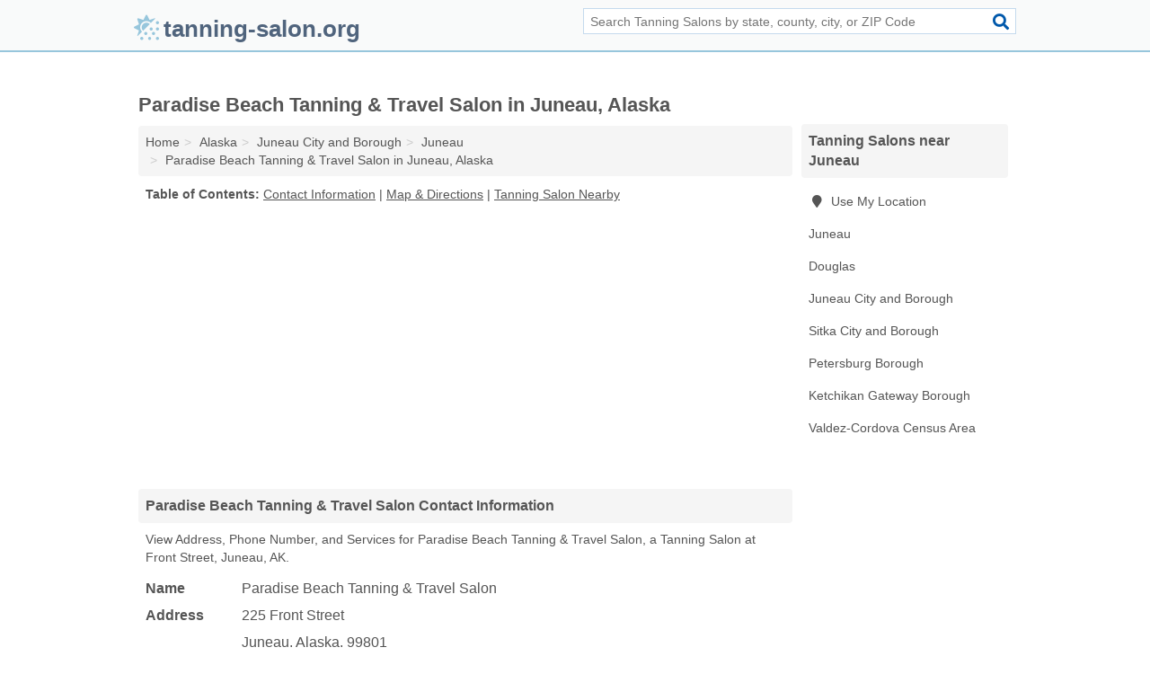

--- FILE ---
content_type: text/html; charset=utf-8
request_url: https://www.tanning-salon.org/paradise-beach-tanning-travel-salon-in-juneau-ak-99801-c10/
body_size: 3800
content:
<!DOCTYPE html>
<html lang="en">
  <head>
    <meta charset="utf-8">
    <meta http-equiv="Content-Type" content="text/html; charset=UTF-8">
    <meta name="viewport" content="width=device-width, initial-scale=1">
    <title>Paradise Beach Tanning & Travel Salon (Tanning Salon in Juneau, AK Address, Phone, and Services)</title>
    <link rel="canonical" href="https://www.tanning-salon.org/paradise-beach-tanning-travel-salon-in-juneau-ak-99801-c10/">
    <meta property="og:type" content="website">
    <meta property="og:title" content="Paradise Beach Tanning & Travel Salon (Tanning Salon in Juneau, AK Address, Phone, and Services)">
    <meta name="description" content="Looking for Paradise Beach Tanning & Travel Salon in Juneau, Alaska? Find Address, Phone Number, and Services for the Juneau, AK Tanning Salon.">
    <meta property="og:description" content="Looking for Paradise Beach Tanning & Travel Salon in Juneau, Alaska? Find Address, Phone Number, and Services for the Juneau, AK Tanning Salon.">
    <meta property="og:url" content="https://www.tanning-salon.org/paradise-beach-tanning-travel-salon-in-juneau-ak-99801-c10/">
    <link rel="preconnect" href="//pagead2.googlesyndication.com" crossorigin>
    <link rel="preconnect" href="//www.google-analytics.com" crossorigin>
    <link rel="preconnect" href="https://googleads.g.doubleclick.net" crossorigin>
    <meta name="robots" content="index,follow">
    <meta name="msvalidate.01" content="B56B00EF5C90137DC430BCD46060CC08">
    <link rel="stylesheet" href="/template/style.min.css?703c3cd02ec7129bbce8c63be2f70e44d6a61007">
<style>.fa-logo:before { content: "\f764"}</style>
    <script src="/template/ui.min?bc9dd65bfcc597ede4ef52a8d1a4807b08859dcd" defer></script>
    <!-- HTML5 shim and Respond.js for IE8 support of HTML5 elements and media queries -->
    <!--[if lt IE 9]>
      <script src="https://oss.maxcdn.com/html5shiv/3.7.3/html5shiv.min.js"></script>
      <script src="https://oss.maxcdn.com/respond/1.4.2/respond.min.js"></script>
    <![endif]-->
  </head>
  <body data-spy="scroll" data-target="#nav-scrollspy" data-offset="0" style="position:relative;" class="pt-listing">
<nav class="navbar navbar-fixed-top">
  <div class="container columns-2 sections-9">
    <div class="row">
      <div class="n-toggle collapsed weescreen" data-toggle="collapse" data-target="#navbar, #navbar-search" aria-expanded="false" aria-controls="navbar">
        <i class="fa fa-bars fa-2x"></i>
      </div>
            <div class="navbar-logo logo-text">
        <a href="/" title="tanning-salon.org"><i class="fa fa-logo fa-2x"></i><span>tanning-salon.org</span></a>
              <br class="sr-only">
      </div>
      <div class="col-sm-6 collapse n-search" id="navbar-search">
       <form action="/search/" method="get">
        <div class="input-container">
         <input name="q" placeholder="Search Tanning Salons by state, county, city, or ZIP Code" type="text">
         <button type="submit" class="fa fa-search"></button>
        </div>
       </form>
      </div>
    </div>
  </div>
  <div class="navbar-menu collapse navbar-collapse" id="navbar">
    <div class="container columns-2 sections-9">
      <div class="row">
             </div>
    </div>
  </div>
</nav>
<div class="container columns columns-2 sections-9">
  <div class="row">
    <div class="col-md-7">
      <h1>Paradise Beach Tanning & Travel Salon in Juneau, Alaska</h1>
<ol class="box-breadcrumbs breadcrumb" itemscope itemtype="https://schema.org/BreadcrumbList">
<li><a href="/" title="tanning-salon.org">Home</a></li><li itemprop="itemListElement" itemscope itemtype="https://schema.org/ListItem"><a href="/alaska/" itemprop="item" title="Tanning Salons in Alaska"><span itemprop="name">Alaska</span></a><meta itemprop="position" content="1"/></li><li itemprop="itemListElement" itemscope itemtype="https://schema.org/ListItem"><a href="/juneau-city-and-borough-ak/" itemprop="item" title="Tanning Salons in Juneau City and Borough, AK"><span itemprop="name">Juneau City and Borough</span></a><meta itemprop="position" content="2"/></li><li itemprop="itemListElement" itemscope itemtype="https://schema.org/ListItem"><a href="/juneau-ak/" itemprop="item" title="Tanning Salons in Juneau, AK"><span itemprop="name">Juneau</span></a><meta itemprop="position" content="3"/></li><li itemprop="itemListElement" itemscope itemtype="https://schema.org/ListItem"><a href="/paradise-beach-tanning-travel-salon-in-juneau-ak-99801-c10/" itemprop="item" title="Paradise Beach Tanning & Travel Salon in Juneau, Alaska"><span itemprop="name">Paradise Beach Tanning & Travel Salon in Juneau, Alaska</span></a><meta itemprop="position" content="4"/></li>
</ol>              <p class="pad" id="toc">
    <strong class="title nobreaker">
      Table of Contents:
    </strong>
  <a href="#details" class="toc-item">Contact Information</a>
|  <a href="#geography" class="toc-item">Map & Directions</a>
|  <a href="#nearby" class="toc-item">Tanning Salon Nearby</a>
  </p>
      <div class="advert advert-display xs s m">
        <ins class="adsbygoogle" data-ad-client="ca-pub-4723837653436501" data-ad-slot="4654369961" data-ad-format="auto" data-full-width-responsive="true"></ins>
      </div>
      <h2 class="h2 list-group-heading">Paradise Beach Tanning & Travel Salon Contact Information</h2>
<p class="pad">View Address, Phone Number, and Services for Paradise Beach Tanning & Travel Salon, a Tanning Salon at Front Street, Juneau, AK.</p>
      <script type="application/ld+json" id="listing">
{
  "@context": "https://schema.org",
  "@type": "LocalBusiness",
  "name": "Paradise Beach Tanning & Travel Salon",
  "description": "Paradise Beach Tanning & Travel Salon is a Tanning Salon at 225 Front Street in Juneau, Alaska.",
  "image": "https://www.tanning-salon.org/template/i/logo",
  "address": {
    "@type": "PostalAddress",
    "streetAddress": "225 Front Street",
    "addressLocality": "Juneau",
    "addressRegion": "AK",
    "postalCode": "99801",
    "addressCountry": "US"
  },
  "geo": {
    "@type": "GeoCoordinates",
    "latitude": 58.37291,
    "longitude": -134.17845  },
  "telephone": "+19075230684"
}
</script>

      
<dl class="dl-horizontal LocalBusiness"  data-type="Tanning Salon" data-id="5e863a9a5b47586c3e341c10" data-lat="58.3729099" data-lng="-134.1784454" data-address-place-id="internal" data-geomode="address" id="details">
  <dt>Name</dt>
  <dd class="name">Paradise Beach Tanning & Travel Salon</dd>
  <dt>Address</dt>
  <dd class="address">
    <span class="streetAddress">225 Front Street</span><br>
    <span class="addressLocality">Juneau</span>,
    <span class="addressRegion">Alaska</span>,
    <span class="postalCode">99801</span>
  </dd>
      <dt>Phone</dt>
    <dd class="telephone"><a href="tel:+1-907-523-0684">907-523-0684</a></dd>
              <dt>Services</dt>
<dd>Tanning</dd>

    </dl>

<p><a href="#toc">&#8648; Table of Contents</a></p>                  
      <div class="advert advert-display xs s m">
        <ins class="adsbygoogle" data-ad-client="ca-pub-4723837653436501" data-ad-slot="4654369961" data-ad-format="auto" data-full-width-responsive="true"></ins>
      </div>
      
                   <h2 class="h2 list-group-heading" id="geography">Map of Paradise Beach Tanning & Travel Salon in Juneau, Alaska</h2>
<p class="pad">
  View map of Paradise Beach Tanning & Travel Salon, and  <a class="nlc" href="https://www.google.com/maps/dir/?api=1&destination=225+Front+Street%2C+Juneau%2C+Alaska%2C+99801" rel="noopener" target="_blank">get driving directions from your location</a>
  .</p>
<iframe id="map" class="single" data-src="https://www.google.com/maps/embed/v1/place?key=AIzaSyD-nDulb3AINicXq9Pv_vB936D5cVSfKFk&q=225+Front+Street%2C+Juneau%2C+Alaska%2C+99801&zoom=16" frameborder="0" allowfullscreen></iframe>
<br class="sr-only">
<p><a href="#toc">&#8648; Table of Contents</a></p>            
            
      <div class="listings" id="nearby">
<h2 class="h2 list-group-heading">Tanning Salon Nearby</h2>

<p class="condensed-listing">
 <span class="title">
   <a href="/rejuvenation-salon-spa-in-juneau-ak-99801-7e5/" title="Rejuvenation Salon & Spa in Juneau, Alaska" class="name">Rejuvenation Salon & Spa</a>
  </span>
 <span class="subsidiary">
  <span class="city-state">
   3017 Clinton Drive Suite 107  </span>
  <span class="zipcode">
    <span>Juneau</span>, 
    <span>AK</span>
  </span>
 </span>
</p>

<p class="condensed-listing">
 <span class="title">
   <a href="/sol-tanning-salon-in-juneau-ak-99801-a0a/" title="Sol Tanning Salon in Juneau, Alaska" class="name">Sol Tanning Salon</a>
  </span>
 <span class="subsidiary">
  <span class="city-state">
   9105 Mendenhall Mall Road Suite 328  </span>
  <span class="zipcode">
    <span>Juneau</span>, 
    <span>AK</span>
  </span>
 </span>
</p>

<p class="condensed-listing">
 <span class="title">
   <a href="/sunkissed-in-juneau-ak-99801-a3c/" title="Sunkissed in Juneau, Alaska" class="name">Sunkissed</a>
  </span>
 <span class="subsidiary">
  <span class="city-state">
   9105 Mendenhall Mall Road  </span>
  <span class="zipcode">
    <span>Juneau</span>, 
    <span>AK</span>
  </span>
 </span>
</p>

<p class="condensed-listing">
 <span class="title">
   <a href="/sunkissed-tanning-salon-in-juneau-ak-99801-308/" title="Sunkissed Tanning Salon in Juneau, Alaska" class="name">Sunkissed Tanning Salon</a>
  </span>
 <span class="subsidiary">
  <span class="city-state">
   9106 Mendenhall Mall Road  </span>
  <span class="zipcode">
    <span>Juneau</span>, 
    <span>AK</span>
  </span>
 </span>
</p>

<p class="condensed-listing">
 <span class="title">
   <a href="/a-certain-charm-institute-in-douglas-ak-99824-78a/" title="A Certain Charm Institute in Douglas, Alaska" class="name">A Certain Charm Institute</a>
  </span>
 <span class="subsidiary">
  <span class="city-state">
   900 1st Street Apartment 8  </span>
  <span class="zipcode">
    <span>Douglas</span>, 
    <span>AK</span>
  </span>
 </span>
</p>

</div>
      
            
            
            <div class="advert advert-display s m">
        <ins class="adsbygoogle" data-ad-client="ca-pub-4723837653436501" data-ad-slot="4654369961" data-ad-format="auto" data-full-width-responsive="true"></ins>
      </div>
            
            
            
    </div>
    <div class="col-md-2">
            <div class="list-group geo-major temp-geo-condensed">
  <h2 class="h3 list-group-heading">
  Tanning Salons near Juneau  </h2>
  <ul class="list-group-items">
  
      <li><a href="#" title="Tanning Salons Near Me" class="list-group-item geo-local">
    <span class="fa fa-visible fa-map-marker"></span>
    Use My Location
    </a></li>
    
    <li><a href="/juneau-ak/" title="Tanning Salons in Juneau, AK" class="list-group-item ">
     Juneau    </a></li>
    <li><a href="/a-certain-charm-institute-in-douglas-ak-99824-78a/" title="A Certain Charm Institute in Douglas, Alaska" class="list-group-item ">
     Douglas    </a></li>
   <li><a href="/juneau-city-and-borough-ak/" title="Tanning Salons in Juneau City and Borough, AK" class="list-group-item ">
    Juneau City and Borough   </a></li>
   <li><a href="/sugar-chic-in-sitka-ak-99835-282/" title="Sugar Chic in Sitka, Alaska" class="list-group-item ">
    Sitka City and Borough   </a></li>
   <li><a href="/new-you-in-petersburg-ak-99833-dc8/" title="New You in Petersburg, Alaska" class="list-group-item ">
    Petersburg Borough   </a></li>
   <li><a href="/ketchikan-gateway-borough-ak/" title="Tanning Salons in Ketchikan Gateway Borough, AK" class="list-group-item ">
    Ketchikan Gateway Borough   </a></li>
   <li><a href="/valdez-cordova-census-area-ak/" title="Tanning Salons in Valdez-Cordova Census Area, AK" class="list-group-item ">
    Valdez-Cordova Census Area   </a></li>
  
  </ul>
</div>
            <div class="advert advert-display xs s">
        <ins class="adsbygoogle" data-ad-client="ca-pub-4723837653436501" data-ad-slot="4654369961" data-ad-format="auto" data-full-width-responsive="true"></ins>
      </div>
      
    </div>
  </div>
</div>
<footer class="footer">
 <div class="container columns-2 sections-9">
  <div class="row">
   <div class="col-sm-8 copyright">
    <p>
          <a href="/about-us/">About Us</a><br class="sr-only">     <a href="/contact-us/">Contact Us</a><br class="sr-only">
          <a href="/privacy-policy/">Privacy Policy</a><br class="sr-only">
     <a href="/terms-and-conditions/">Terms and Conditions</a><br class="sr-only">
    </p>
    <p>
     Third party advertisements support hosting, listing verification, updates, and site maintenance. Information found on tanning-salon.org is strictly for informational purposes and does not construe advice or recommendation.     <br>&copy;&nbsp;2026 tanning-salon.org. All Rights Reserved.
    </p>
   </div>
   <div class="col-sm-4 logo">
          <a href="/" title="tanning-salon.org"><i class="fa fa-logo fa-2x"></i><span>tanning-salon.org</span></a>
       </div>
  </div>
 </div>
</footer>

<script>
if(ads = document.getElementsByClassName('adsbygoogle').length) {
  adsbygoogle = window.adsbygoogle || [];
  for(var i=0; i<ads; i++) adsbygoogle.push({});
}
</script>
<script data-ad-client="ca-pub-4723837653436501" async src="https://pagead2.googlesyndication.com/pagead/js/adsbygoogle.js"></script>
<script async src="https://www.googletagmanager.com/gtag/js?id=G-RG85SM1NNT"></script>
<script>
  window.dataLayer = window.dataLayer || [];
  function gtag(){dataLayer.push(arguments);}
  gtag('js', new Date());
  gtag('config', 'UA-180329679-79', {"dimension1":"listing","dimension2":"Listings"});
  gtag('config', 'G-RG85SM1NNT', {"dimension1":"listing","dimension2":"Listings"});
</script>

</body>
</html>

--- FILE ---
content_type: text/html; charset=utf-8
request_url: https://www.google.com/recaptcha/api2/aframe
body_size: 270
content:
<!DOCTYPE HTML><html><head><meta http-equiv="content-type" content="text/html; charset=UTF-8"></head><body><script nonce="uT9RAXHIzoZXXgAJ9mHF1A">/** Anti-fraud and anti-abuse applications only. See google.com/recaptcha */ try{var clients={'sodar':'https://pagead2.googlesyndication.com/pagead/sodar?'};window.addEventListener("message",function(a){try{if(a.source===window.parent){var b=JSON.parse(a.data);var c=clients[b['id']];if(c){var d=document.createElement('img');d.src=c+b['params']+'&rc='+(localStorage.getItem("rc::a")?sessionStorage.getItem("rc::b"):"");window.document.body.appendChild(d);sessionStorage.setItem("rc::e",parseInt(sessionStorage.getItem("rc::e")||0)+1);localStorage.setItem("rc::h",'1769403475324');}}}catch(b){}});window.parent.postMessage("_grecaptcha_ready", "*");}catch(b){}</script></body></html>